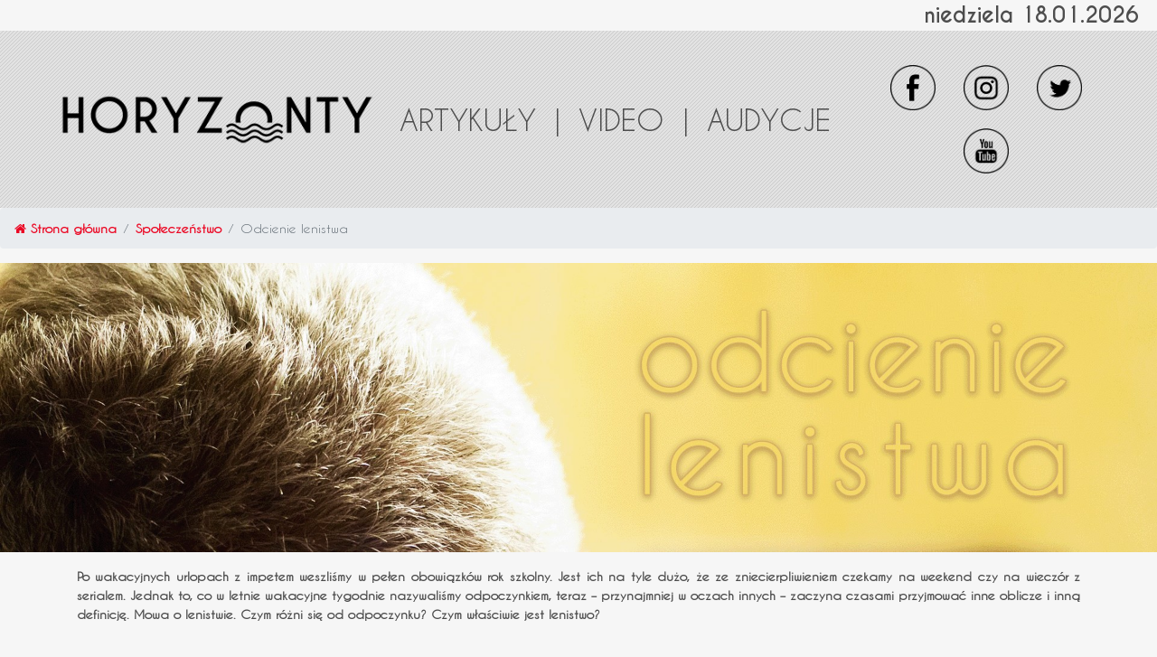

--- FILE ---
content_type: text/html; charset=utf-8
request_url: https://horyzonty.info/odcienie-lenistwa
body_size: 10661
content:
<!DOCTYPE html>
<html lang="pl-PL">
<head>
    <!-- Global site tag (gtag.js) - Google Analytics -->
    <script async src="https://www.googletagmanager.com/gtag/js?id=G-KKCJ9HWX41"></script>
    <script>
      window.dataLayer = window.dataLayer || [];
      function gtag(){dataLayer.push(arguments);}
      gtag('js', new Date());

      gtag('config', 'G-KKCJ9HWX41');
    </script>
    <!-- Facebook Pixel Code -->
    <script>
        !function(f,b,e,v,n,t,s)
        {if(f.fbq)return;n=f.fbq=function(){n.callMethod?
        n.callMethod.apply(n,arguments):n.queue.push(arguments)};
        if(!f._fbq)f._fbq=n;n.push=n;n.loaded=!0;n.version='2.0';
        n.queue=[];t=b.createElement(e);t.async=!0;
        t.src=v;s=b.getElementsByTagName(e)[0];
        s.parentNode.insertBefore(t,s)}(window,document,'script',
        'https://connect.facebook.net/en_US/fbevents.js');
         fbq('init', '4373103789407156'); 
        fbq('track', 'PageView');
    </script>
    <noscript>
         <img height="1" width="1" src="https://www.facebook.com/tr?id=4373103789407156&ev=PageView&noscript=1"/>
    </noscript>
    <!-- End Facebook Pixel Code -->   
    <meta http-equiv="Content-Type" content="text/html; charset=utf-8" />
    <meta http-equiv="Content-Language" content="pl" />
    <meta http-equiv="X-UA-Compatible" content="IE=edge" />
    <meta name="msapplication-config" content="none" />

    <meta name="viewport" content="width=device-width, initial-scale=1.0">
    
    <meta name="keywords" content="publicystyka, reportaż, relacje, psychologia, pedagogika, szkoła, rodzina, etyka, społeczeństwo, rozwój">
    <meta name="author" content="">


    <meta property="og:title" content="Odcienie lenistwa" />
    <meta property="og:type" content="article" />
    <meta property="og:image" content="/images/c_1920_480/fb8f238d-075a-ee11-bf95-42b5f61d2fa5" />
    <meta property="og:url" content="https://horyzonty.info/odcienie-lenistwa" />
    <meta property="og:description" content="Po wakacyjnych urlopach z impetem weszliśmy w pełen obowiązk&oacute;w rok szkolny. Jest ich na tyle dużo, że ze zniecierpliwieniem czekamy na weekend czy na wie" />

    
    <meta name="description" content="Po wakacyjnych urlopach z impetem weszliśmy w pełen obowiązk&oacute;w rok szkolny. Jest ich na tyle dużo, że ze zniecierpliwieniem czekamy na weekend czy na wie">
    <meta property="article:published_time" content="23.09.2023 13:50:00" />
            <meta property="article:tag" content="SPOŁECZEŃSTWO" />
        <meta property="article:tag" content="LENISTWO" />
        <meta property="article:tag" content="PSYCHOLOGIA" />


    <link rel="icon" href="/Content/website/images/wave.png">
    <link rel="apple-touch-icon" href="/Content/website/images/wave.png" />

    
    <link rel="canonical" href="https://horyzonty.info/odcienie-lenistwa" />


    <title>Odcienie lenistwa</title>

    <link href="/Content/bootstrap4/styles?v=-HWPXURv61flbfJa0EFfqLq-itsepDPfh5c64pwSjjA1" rel="stylesheet"/>

    <link href="/Content/fontawesome?v=bzxi8gWIfo0FulH2Wl0fREqezaswLj-FkTj3awdr2YE1" rel="stylesheet"/>

    <link href="/Content/website/subpageStyles?v=3av9zcK_bBFhVc2x5iascyjPsANgC9OzxKd7qOR-_Ns1" rel="stylesheet"/>

    
    <link href="/Content/gallery/styles?v=w25M24JZIujO6ndKk0XgRZf1g3T5m5kfEkE7SPPggzo1" rel="stylesheet"/>



    <script src="/bundles/jquery?v=FVs3ACwOLIVInrAl5sdzR2jrCDmVOWFbZMY6g6Q0ulE1"></script>

    <script src="/bundles/modernizr?v=wBEWDufH_8Md-Pbioxomt90vm6tJN2Pyy9u9zHtWsPo1"></script>

    <script src="/bundles/bootbox?v=zfqIJr-wsy9pdmoE-WmQjC38GFOGNGEUBGJ8cu5dznU1"></script>

    <script src="/bundles/tabular?v=1l70PEWAJxW5wsqtTHVEijWkMjvFPoE1dBwk_U2ueO81"></script>

    <script src="/bundles/cycle2?v=0VdoM0WpPNfoPom2ZeH8NuDAK4UQx9u-kpg12sqh1XY1"></script>

    <script src="/bundles/app?v=YN6QWXVHlXRuFdAOziBfxvH4UjLn-Al1OZ_m8_aCDFQ1"></script>

    



<script type="text/javascript">
    var ResJS = new ResJsManager().createResJS('{"ResourceManager":null,"Culture":null,"icon_comments":"Komentarze","icon_details":"Szczegóły","icon_exportSercanie":"Eksportuj artykuł do portalu scj.pl","icon_msWord":"Export do pliku programu MS Word","icon_pdf":"Generuj raport","icon_remove":"Usuń","image_crop":"Kadruj","image_cropSuccesfully":"Kadrowanie zostało wykonane","layout_black":"Czarny","layout_blue":"Niebieski","layout_boxed":"Układ pudełkowy","layout_fixed":"Układ stały","layout_green":"Zielony","layout_Light":"jasny","layout_options":"Opcje wyglądu","layout_purple":"Fioletowy","layout_red":"Czerwony","layout_yellow":"Żółty","loading":"Trwa wykonanie akcji","menuItem_messageSelectParentMenuItem":"Aby wykonać akcję należy zaznaczyć element menu","notification_error":"Wystąpił błąd podczas wykonywania akcji","notification_success":"Akcja wykonana pomyślnie","pages_emptyAuthor":"-- brak --"}');
    ResJS.append('{"ResourceManager":null,"Culture":null,"click_here":"Kliknij tutaj","commentBody_empty":"Treść komentarza nie może być pusta.","commentNick_empty":"Nick użytkownika nie może być pusty.","dataTable_info":"Pozycje od _START_ do _END_ z _TOTAL_ łącznie","dataTable_infoEmpty":"Pozycji 0 z 0 dostępnych","dataTable_infoFiltered":"(filtrowanie spośród _MAX_ dostępnych pozycji)","dataTable_infoPostFix":"","dataTable_lengthMenu":"Pokaż _MENU_ pozycji","dataTable_processing":"Proszę czekać...","dataTable_search":"Szukaj","dataTable_url":"","dataTable_zeroRecords":"Nie znaleziono żadnych pasujących indeksów","dialog_alertLabel":"OK","dialog_alertTitle":"Informacja","dialog_alertTitleWarning":"Ostrzeżenie","dialog_confirmConfirm":"OK","dialog_confirmQuestion":"Czy na pewno dokonać tej akcji?","dialog_confirmTitle":"Potwierdzenie","dialog_conrifmCancel":"Anuluj","errorInvalidDate":"Pola Data od i Data do są wymagane","errorInvalidDateRange":"Data rozpoczęcia nie może być puźniejsza niż data zakończenia.","gallery_download":"Pobierz","gallery_facebook":"Udostępnij na Facebooku","gallery_pinterest":"Udostępnij na Pintereście","gallery_twitter":"Udostępnij na Twitterze","icon_ban":"Zablokuj","icon_changePassword":"Zmień hasło","icon_copy_to_clipboartd":"Skopiuj adres RSS do schowka","icon_edit":"Edytuj","icon_invitation":"Wyślij zaproszenie","icon_unban":"Odblokuj","pafination_previous":"Poprzednia","pagination_first":"Pierwsza","pagination_last":"Ostatnia","pagination_next":"Następna","text_no":"Nie","text_select":"Wybierz","text_yes":"Tak"}');
</script>


</head>
<body>
    <div id="fb-root"></div>
    <script>
        (function (d, s, id) {
            var js, fjs = d.getElementsByTagName(s)[0];
            if (d.getElementById(id)) return;
            js = d.createElement(s); js.id = id;
            js.src = "https://connect.facebook.net/pl_PL/sdk.js#xfbml=1&version=v3.0";
            fjs.parentNode.insertBefore(js, fjs);
        }(document, 'script', 'facebook-jssdk'));
    </script>
    


<div class="home-top">
     <div class="top-advertisement">
            
     </div>
    <div class="home-top--date-section w-100 d-flex justify-content-end">
        <div class="home-top--date-section_content"></div>
    </div>

<div class="home-top--menu">
    <div class="home-top-menu--pattern pattern opacity-1"></div>
    <nav class="navbar navbar-expand-lg navbar-light">
        <a class="navbar-brand" href="/">
            <img src="/Content/website/images/horyzonty-logo.png" class="img-responsive menu-top--logo img-fluid" alt="logo" loading="lazy">
        </a>
        <button class="navbar-toggler" type="button" data-toggle="collapse" data-target="#navbarSupportedContent" aria-controls="navbarSupportedContent" aria-expanded="false" aria-label="Toggle navigation">
            <span class="navbar-toggler-icon"></span>
        </button>

        <div class="collapse navbar-collapse justify-content-center" id="navbarSupportedContent">
            <div class="row">
                <div class="col align-self-center">
                    <ul class="navbar-nav mr-auto">
                            <li class="nav-item active">
                                <a class="nav-link--level1 text-nowrap" href="http://horyzonty.info/kategorie/wszystkie/audycje-i-artykuly-wszystkie">Artykuły <span class="d-none d-lg-inline nav-link--level1_divider">| </span></a>
                            </li>
                            <li class="nav-item active">
                                <a class="nav-link--level1 text-nowrap" href="/kategorie/wideoteka">Video <span class="d-none d-lg-inline nav-link--level1_divider">| </span></a>
                            </li>
                            <li class="nav-item active">
                                <a class="nav-link--level1 text-nowrap" href="/kategorie/audioteka">Audycje <span class="d-none d-lg-inline nav-link--level1_divider"></span></a>
                            </li>
                    </ul>
                </div>
                <div class="col">
                    <div class="top-social-media-icons">

<a href="https://www.facebook.com/horyzonty.info" target="_blank" class="menu-top--social-icon_anchor">
    <img class="menu-top--social-icon" src="/Content/website/images/icons/socialMedia/Facebook@High.png" />
</a>
<a href="https://www.instagram.com/horyzonty.info" target="_blank" class="menu-top--social-icon_anchor">
    <img class="menu-top--social-icon" src="/Content/website/images/icons/socialMedia/Instagram@High.png" />
</a>
<a href="https://twitter.com/horyzonty_info" target="_blank" class="menu-top--social-icon_anchor">
    <img class="menu-top--social-icon" src="/Content/website/images/icons/socialMedia/Twitter@High.png" />
</a>
<a href="https://www.youtube.com/channel/UCwzJ7__0CFN-aK9x0ya63Yw" target="_blank" class="menu-top--social-icon_anchor">
    <img class="menu-top--social-icon" src="/Content/website/images/icons/socialMedia/Youtube@High.png" />
</a>

                    </div>
                </div>
            </div>
        </div>
    </nav>
</div>


    <div class="home--space-before-social"></div>

</div>


        <nav aria-label="breadcrumb">
            
    <ol class="breadcrumb">
        <li class="breadcrumb-item"><a href="/" class="customBreadcrumbLink"><i class="fa fa-home"></i> Strona gł&#243;wna</a></li>
            <li class="breadcrumb-item"><a href="/kategorie/spoleczenstwo" class="customBreadcrumbLink"> Społeczeństwo</a></li>
        <li class="breadcrumb-item active" aria-current="page">Odcienie lenistwa</li>
    </ol>

        </nav>

        





<div id="default-page">

        <div class="main-image-container">
            <img class="img-fluid" src="/images/c_1920_480/fb8f238d-075a-ee11-bf95-42b5f61d2fa5" alt="Odcienie lenistwa" />
        </div>
    <div class="article-description ck-img-wrapper">
        <div class="container">
            <div class="row">
                <div class="col">
                    <p><p style="text-align:justify"><strong>Po wakacyjnych urlopach z impetem weszliśmy w pełen obowiązk&oacute;w rok szkolny. Jest ich na tyle dużo, że ze zniecierpliwieniem czekamy na weekend czy na wiecz&oacute;r z serialem. Jednak to, co w letnie wakacyjne tygodnie nazywaliśmy odpoczynkiem, teraz &ndash; przynajmniej w oczach innych &ndash; zaczyna czasami przyjmować inne oblicze i inną definicję. Mowa o lenistwie. Czym r&oacute;żni się od odpoczynku? Czym właściwie jest lenistwo?</strong></p>
</p>
                </div>
            </div>
        </div>
    </div>
    <article>
        <div class="container" itemscope itemtype="http://schema.org/Article">
            <div class="row">
                <div class="col">
                    <div class="article-info--container">
                        <div class="article-info">
                                <img src="/Image/GetAvatar?authorId=2" class="rounded-circle article-author--img" alt="Avatar" />
                                <div itemprop="author" class="article-author--name"><a class="article-author" href="/autor/anna--">Anna  </a></div>
                            <div class="article-date">23 września 2023</div>
                        </div>
                    </div>
                    <h1 class="article-title" itemprop="headline">Odcienie lenistwa</h1>
                    <div class="article-body ck-img-wrapper" itemprop="articleBody"><p style="text-align:justify">Po wakacyjnych urlopach z impetem weszliśmy w pełen obowiązk&oacute;w rok szkolny. Jest ich na tyle dużo, że ze zniecierpliwieniem czekamy na weekend czy na wiecz&oacute;r z serialem. Jednak to, co w letnie wakacyjne tygodnie nazywaliśmy odpoczynkiem, teraz &ndash; przynajmniej w oczach innych &ndash; zaczyna czasami przyjmować inne oblicze i inną definicję. Mowa o lenistwie. Czym r&oacute;żni się od odpoczynku? Czym właściwie jest lenistwo?</p>

<p style="text-align:justify">Nie ma psychologicznej definicji tej postawy. Lenistwo jest terminem og&oacute;lnym, kt&oacute;re obejmuje kilka r&oacute;żnych zachowań będących jego przejawami. Ale og&oacute;lnie określa się daną osobę jako leniwą, jeśli jest ona w stanie wykonać jakąś czynność, kt&oacute;rą powinna wykonać, ale nie ma ochoty tego robić ze względu na związany z tym wysiłek.&nbsp;Robi więc coś pobieżnie, angażuje się w coś innego, mniej uciążliwego, albo pozostaje bezczynna. Motywacja&nbsp;takiej osoby do oszczędzania wysiłku przewyższa motywację do zrobienia właściwej lub oczekiwanej rzeczy. Lenistwo definiujemy więc jako negację pracowitości, jako bierność, nieaktywność. Istotne jest tu dopowiedzenie, że jest to stan ducha powodujący przedłużenie czasu&nbsp;wypoczynku&nbsp;pasywnego&nbsp;ponad uznane w danej chwili i dziedzinie&nbsp;normy. Tutaj kryją się subtelności mające wpływ na nazewnictwo. Odrobinę lenistwa, inaczej zdrowe lenistwo, możemy śmiało nazwać odpoczynkiem. Dopiero jego nadmiar przekształca się w prawdziwe lenistwo &ndash; to destrukcyjne.</p>

<p style="text-align:justify">Są r&oacute;żne terminy, kt&oacute;re kojarzą się lenistwem. Każdy ma jednak nieco inny odcień. Najczęściej utożsamiamy je z prokrastynacją, czyli odwlekaniem wykonania jakiejś czynności. Nie są to jednak pojęcia tożsame, gdyż prokrastynacja to dobrowolne op&oacute;źnianie zamierzonego działania &ndash; ważne jest, że dana osoba ma zamiar coś zrobić i jedynie z tym zwleka lub to odkłada. Natomiast o lenistwie powiemy, kiedy osoba nigdy nie chciała lub nie miała zamiaru czegoś zrobić. Lenistwo jest więc wtedy, kiedy&nbsp;danej osobie po prostu &bdquo;nie chce się pracować&rdquo;, prokrastynacja &ndash; kiedy &bdquo;zrobi to, ale za chwilę&rdquo;.</p>

<p style="text-align:justify">Inne terminy, kt&oacute;re obok lenistwa się pojawiają, czasami zamiennie, to indolencja, gnuśność, ospałość. Każdy ma nieco inny odcień. Ospałość jest wtedy, kiedy ktoś coś robi, ale powoli i bez efekt&oacute;w, nie ma energii, jest ociężały i apatyczny. W gnuśności dana osoba &bdquo;obawia się&rdquo; trudu. Indolencja także jest pewnego rodzaju biernością, ale wynikającą z niezaradności, z nieumiejętności radzenia sobie z zadaniami do wykonania.</p>

<p style="text-align:justify">Z lenistwem wiąże się mniejsza sumienność, brak samodyscypliny, motywacji, trudności w skupieniu i organizacji. Lenistwo wiąże się też z ucieczką przed wysiłkiem i związanymi z tym nieprzyjemnymi uczuciami lub z obawą przed porażką albo z niechęcią na czekanie na zbyt odroczoną nagrodę w postaci efekt&oacute;w swoich działań. Choć są to zjawiska towarzyszące lenistwu, to jednak nie tożsame z nim.</p>

<p style="text-align:justify">Lenistwo może być też kr&oacute;tkotrwałe lub&hellip; chroniczne. To niekorzystne zachowanie może, jak każde inne zachowanie, stać się nawykiem.&nbsp;&bdquo;Nawyki powstają w wyniku konsekwentnego powtarzania czynności, kt&oacute;re dają natychmiastową przyjemność&rdquo;. W przypadku lenistwa postawa unikania &ndash; jako reakcja na nieprzyjemne, trudne, wymagające zadania &ndash; będzie dostarczała człowiekowi uczucia ulgi, odbieranej właśnie jako przyjemność.&nbsp;Oczywiście czasami, a nawet bardzo często, lenistwo jest tylko objawem jakiegoś poważniejszego problemu, np. wyczerpania, wypalenia zawodowego czy depresji. W takich sytuacjach nie możemy go oceniać negatywnie.</p>

<p style="text-align:justify">Wiele jest odcieni lenistwa i rzeczywiście nietrudno pomylić je ze stanami, kt&oacute;re łatwiej możemy usprawiedliwić i ładniej nazwać. Ważne jednak, by się sobie przyglądać, obserwować, diagnozować, a potem odpowiedzieć na pytanie, czy leniwa (być może) wersja nas samych nam odpowiada.</p>
</div>
                    <div class="article-galleries">
                    </div>

                </div>
            </div>
            <div class="row">
                <div class="col-xs-12">
                    <div class="pswp" tabindex="-1" role="dialog" aria-hidden="true">
                        <div class="pswp__bg"></div>
                        <div class="pswp__scroll-wrap">
                            <div class="pswp__container">
                                <div class="pswp__item"></div>
                                <div class="pswp__item"></div>
                                <div class="pswp__item"></div>
                            </div>
                            <div class="pswp__ui pswp__ui--hidden">
                                <div class="pswp__top-bar">
                                    <div class="pswp__counter"></div>
                                    <button class="pswp__button pswp__button--close" title="Zamknij (Esc)"></button>
                                    <button class="pswp__button pswp__button--share" title="Udostępnij"></button>
                                    <button class="pswp__button pswp__button--fs" title="Duży ekran"></button>
                                    <button class="pswp__button pswp__button--zoom" title="Lupa"></button>
                                    <div class="pswp__preloader">
                                        <div class="pswp__preloader__icn">
                                            <div class="pswp__preloader__cut">
                                                <div class="pswp__preloader__donut"></div>
                                            </div>
                                        </div>
                                    </div>
                                </div>
                                <div class="pswp__share-modal pswp__share-modal--hidden pswp__single-tap">
                                    <div class="pswp__share-tooltip"></div>
                                </div>
                                <button class="pswp__button pswp__button--arrow--left" title="Poprzedni"></button>
                                <button class="pswp__button pswp__button--arrow--right" title="Następny"></button>
                                <div class="pswp__caption">
                                    <div class="pswp__caption__center"></div>
                                </div>
                            </div>
                        </div>
                    </div>
                </div>
            </div>
            <div class="row">
                <div class="col text-right">
                    <div class="fb-like" data-href="http://horyzonty.info/odcienie-lenistwa" data-layout="button_count" data-action="like" data-size="small" data-show-faces="false" data-share="false" itemprop="discussionUrl"></div>
                    <br />
                    <div class="fb-share-button" data-href="http://horyzonty.info/odcienie-lenistwa" data-layout="button_count"></div>
                </div>
            </div>
            <div class="row">
                <div class="col">
                    <div class="article--additional-content"></div>
                </div>
            </div>

        </div>
    </article>


    <div class="container">
        <div class="row justify-content-md-center">
            <div class="col">
                <div class="section-header-box">
                    <div class="header">
                        <h3>Pozostaw odpowiedź</h3>
                    </div>
                    <div class="fb-comments" data-href="http://horyzonty.info/odcienie-lenistwa" data-numposts="5"></div>
                </div>
            </div>
        </div>

            <div id="conected-articles">
                <div class="section-header-box">
                    <div class="header">
                        <h3>Powiązane artykuły</h3>
                    </div>
                </div>
                <div class="row">
<div class="col-md-4 col-sm-6 col-xs-12 article-tile">
    <a href="/nic-dwa-razy-sie-nie-zdarza---" rel="dofollow"><img class="img-fluid article-tile--image" src="/images/c_600_300/e6aa55b7-2b4f-ee11-bf95-42b5f61d2fa5" alt="Nic dwa razy się&#160;nie zdarza..." /></a>
    <a class="article-tile--title" href="/nic-dwa-razy-sie-nie-zdarza---" rel="dofollow">Nic dwa razy się&#160;nie zdarza...</a>    
    <div class="text-right article-tile--date">9 września 2023</div>
</div>
<div class="col-md-4 col-sm-6 col-xs-12 article-tile">
    <a href="/choroba-parkinsona---czesc-2" rel="dofollow"><img class="img-fluid article-tile--image" src="/images/c_600_300/9d05deda-e2a7-ed11-aca2-b499babb5fa0" alt="Choroba Parkinsona – część 2" /></a>
    <a class="article-tile--title" href="/choroba-parkinsona---czesc-2" rel="dofollow">Choroba Parkinsona – część 2</a>    
    <div class="text-right article-tile--date">8 lutego 2023</div>
</div>
<div class="col-md-4 col-sm-6 col-xs-12 article-tile">
    <a href="/cyniczne-zycie" rel="dofollow"><img class="img-fluid article-tile--image" src="/images/c_600_300/3b1513ba-8383-ed11-aca2-b499babb5fa0" alt="Cyniczne życie" /></a>
    <a class="article-tile--title" href="/cyniczne-zycie" rel="dofollow">Cyniczne życie</a>    
    <div class="text-right article-tile--date">24 grudnia 2022</div>
</div>
<div class="col-md-4 col-sm-6 col-xs-12 article-tile">
    <a href="/bariery-w-komunikacji" rel="dofollow"><img class="img-fluid article-tile--image" src="/images/c_600_300/047322f5-7409-ec11-ac99-b499babb5f9a" alt="Bariery w komunikacji" /></a>
    <a class="article-tile--title" href="/bariery-w-komunikacji" rel="dofollow">Bariery w komunikacji</a>    
    <div class="text-right article-tile--date">30 sierpnia 2021</div>
</div>
<div class="col-md-4 col-sm-6 col-xs-12 article-tile">
    <a href="/co-dawac-" rel="dofollow"><img class="img-fluid article-tile--image" src="/images/c_600_300/a8950be3-c900-ec11-ac99-b499babb5f9a" alt="Co dawać?" /></a>
    <a class="article-tile--title" href="/co-dawac-" rel="dofollow">Co dawać?</a>    
    <div class="text-right article-tile--date">19 sierpnia 2021</div>
</div>
<div class="col-md-4 col-sm-6 col-xs-12 article-tile">
    <a href="/wszystko-mija---" rel="dofollow"><img class="img-fluid article-tile--image" src="/images/c_600_300/c2361cea-0800-ec11-ac99-b499babb5f9a" alt="Wszystko mija..." /></a>
    <a class="article-tile--title" href="/wszystko-mija---" rel="dofollow">Wszystko mija...</a>    
    <div class="text-right article-tile--date">18 sierpnia 2021</div>
</div>
                </div>
            </div>
    </div>







        

<div class="home-bottom">
    

    <div class="move-banner">
        <h2 class="main-title"></h2>
        <div class="banner-wrapper">
            <ul class="banner-scroller">
            </ul>
        </div>
    </div>


    <footer>
        <div class="row d-flex justify-content-between footer-top-row">
            <div class="col footer-left">
                

<div class="footer-menu">
    <img src="/Content/website/images/horyzonty-logo-white.png" class="img-fluid footer-menu--logo"/>
    <ul class="footer-menu-items">
            <li class="footer-menu-item">
                <a href="/polityka-prywatnosci" target="_self" rel="" class="footer-menu-item--anchor">Poltyka prywatności (RODO)</a>
            </li>
            <li class="footer-menu-item">
                <a href="/o-projekcie" target="_self" rel="" class="footer-menu-item--anchor">O projekcie</a>
            </li>
            <li class="footer-menu-item">
                <a href="/kontakt" target="_self" rel="" class="footer-menu-item--anchor">Kontakt</a>
            </li>
            <li class="footer-menu-item">
                <a href="/redakcja" target="_self" rel="" class="footer-menu-item--anchor">Redakcja</a>
            </li>
    </ul>
</div>

            </div>
            <div class="col footer-right">
                

<div class="social-media-icons">
    <a href="https://www.facebook.com/horyzonty.info" class="social-media-icon--anchor">
        <i class="fa fa-facebook-f"></i>
    </a>
    <a href="https://www.instagram.com/horyzonty.info" class="social-media-icon--anchor">
        <i class="fa fa-instagram"></i>
    </a>
    <a href="https://twitter.com/horyzonty_info" class="social-media-icon--anchor">
        <i class="fa fa-twitter"></i>
    </a>
    <a href="https://www.youtube.com/channel/UCwzJ7__0CFN-aK9x0ya63Yw" class="social-media-icon--anchor">
        <i class="fa fa-youtube"></i>
    </a>
</div>

                <div class="newsletter">
            <h4>Zamów newsletter</h4>
<form action="/FrontAction/OrderNewsletter" method="post"><input name="__RequestVerificationToken" type="hidden" value="SLMAbS2t7zWTgVy-Qe1UXvg1q0e1lgb5SV9K1eXOHKa7xHvOH-VNXk52ydhWiVLqNdGHs8sDxAoz_waD5bEbFYLmCNPlG5iLwhtNGCwuwac1" /><input class="newsletter-form--textbox" id="email" name="email" placeholder="adres e-mail" type="text" value="" />                <button type="submit" class="newsletter-form--btn">Zamów!</button>
</form></div>

            </div>
        </div>

        <div class="copyright">
            <p class="copyright-text">Copyright &copy; Realizacja Profeto-IT Wszelkie prawa zastrzeżone</p>
            <img class="copyright-logo" src="/Content/website/images/profeto-logo.jpg" alt="logo-dol" />
        </div>

    </footer>
</div>


        

<div class="financing-info--wrapper text-center p-4">
    <img src="/Content/website/images/ministerstwo_sprawiedliwosci.jpg" class="financing-info--logo img-fluid" />
</div>


        <script src="/bundles/bootstrap4?v=PSIuXH8HycUuYWjp71cgg_IxrtJ0Naeh9sWBkrT0iG41"></script>

        <script src="/bundles/website?v=NUmMPnlZk_8AwXglLkNXLM7iQVMWPseBQTr-Qw_oIaw1"></script>

        
    <script src="/bundles/gallery?v=LLqEOyd6vCxwgtUIZ1bxiIS8qfZ6_FGUybkD2_K0wGo1"></script>



    <script type="text/javascript">
        $(document).ready(function () {

            //init movie if exists
            var $movieVideoWrapper = $('#movie-video-wrapper');
            var $movieVideoControllerBox = $('#movie-video-controller-box');
            var $mobileDetector = $('#mobile-detector');
            var $movieVideoPlayer = $('#movie-video-player');

            if ($movieVideoPlayer.length) {
                $movieVideoPlayer.tubular({
                    videoId: $movieVideoPlayer.attr('data-YTmovieId'),
                    mute: false
                });
            }

            //init gallery
            initPhotoSwipeFromDOM('.gallery-row');
        });
    </script>


        <script>
            $(document).ready(function () {
                let topDate = $('.home-top--date-section_content');

                var mainLayout = new MainLayout({
                    topDateContainer: topDate
                });
            })
        </script>


        
</body>
</html>


--- FILE ---
content_type: text/css; charset=utf-8
request_url: https://horyzonty.info/Content/website/subpageStyles?v=3av9zcK_bBFhVc2x5iascyjPsANgC9OzxKd7qOR-_Ns1
body_size: 3308
content:
@font-face{font-family:'fontRegular';src:url('/Content/website/fonts/caviar-dreams/CaviarDreams.eot?');src:url('/Content/website/fonts/caviar-dreams/CaviarDreams.eot?#iefix') format('embedded-opentype'),url('/Content/website/fonts/caviar-dreams/CaviarDreams.svg#CaviarDreams') format('svg'),url('/Content/website/fonts/caviar-dreams/CaviarDreams.ttf') format('truetype'),url('/Content/website/fonts/caviar-dreams/CaviarDreams.woff') format('woff'),url('/Content/website/fonts/caviar-dreams/CaviarDreams.woff2') format('woff2');font-weight:normal;font-style:normal}@font-face{font-family:'fontBold';src:url('/Content/website/fonts/caviar-dreams/Caviar Dreams Bold.eot?');src:url('/Content/website/fonts/caviar-dreams/Caviar Dreams Bold.eot?#iefix') format('embedded-opentype'),url('/Content/website/fonts/caviar-dreams/CaviarDreams-Bold.svg#CaviarDreams') format('svg'),url('/Content/website/fonts/caviar-dreams/CaviarDreams-Bold.ttf') format('truetype'),url('/Content/website/fonts/caviar-dreams/CaviarDreams-Bold.woff') format('woff'),url('/Content/website/fonts/caviar-dreams/Caviar Dreams Bold.woff2') format('woff2');font-weight:normal;font-style:normal}@font-face{font-family:'footerFont';src:url('/Content/website/fonts/helvetica-neue/HelveticaNeueLTCom-Lt.eot?');src:url('/Content/website/fonts/helvetica-neue/HelveticaNeueLTCom-Lt.eot?#iefix') format('embedded-opentype'),url('/Content/website/fonts/helvetica-neue/HelveticaNeueLTCom-Lt.svg#HelveticaNeueLTCom-Lt') format('svg'),url('/Content/website/fonts/helvetica-neue/HelveticaNeueLTCom-Lt.ttf') format('truetype'),url('/Content/website/fonts/helvetica-neue/HelveticaNeueLTCom-Lt.woff') format('woff');font-weight:normal;font-style:normal}@font-face{font-family:'Exo2-MediumCondensed';src:url('Content/Website/exo2/Exo2-MediumCondensed.otf') format('opentype')}body{color:#4d4d4d;background-color:#f6f6f6;font-family:fontRegular;font-size:14px;max-width:1920px;margin:0 auto}a{text-decoration:none;cursor:pointer}a:hover{text-decoration:none}.pattern{background:url([data-uri]) repeat;position:absolute;width:100%;height:100%;top:0;left:0;opacity:.3}.main-title{text-align:center;font-family:'fontBold';text-transform:uppercase;margin-top:25px;margin-bottom:25px}.website-pagination li{border:1px solid #eb0824;width:2em;text-align:center;font-family:'fontBold';margin:5px}.website-pagination li.active{background-color:#eb0824;color:#f6f6f6;cursor:auto}.website-pagination li.active:hover{background-color:#eb0824}.website-pagination li:hover{background-color:#e2e2e2}.website-pagination li a{color:#4d4d4d}.top-advertisement{max-width:1920px;text-align:center;margin-left:auto;margin-right:auto}.top-advertisement .banner{min-width:100%;text-align:center}.top-advertisement .banner img{margin-top:0;min-width:100%;max-width:100%;max-height:145px}.home-top--date-section_content{font-family:fontBold;font-size:23px;margin-right:20px}.home-top--menu{position:relative;font-family:fontRegular;font-size:33px;background-color:#e2e2e2;color:#4d4d4d;padding:20px 50px}@media(max-width:576px){.home-top--menu #navbarSupportedContent{font-size:x-large;margin-top:20px;margin-bottom:20px}}.home-top--menu .home-top-menu--pattern{opacity:.1}.home-top--menu .menu-top--logo{height:auto}.home-top--menu .navbar .nav-item{cursor:pointer;display:block;padding:0 10px}.home-top--menu .navbar .nav-item .nav-link--level1{color:#4d4d4d;text-transform:uppercase;text-decoration:none}.home-top--menu .navbar .nav-item .nav-link--level1:hover{text-shadow:2px 2px 2px #969696}.home-top--menu .navbar .nav-item .nav-link--level1 .nav-link--level1_divider{margin-left:10px}.home-top--menu .top-social-media-icons{text-align:center}.home-top--menu .top-social-media-icons .menu-top--social-icon_anchor .menu-top--social-icon{max-width:50px;margin:10px}.home-top--menu .top-social-media-icons .menu-top--social-icon_anchor .menu-top--social-icon:hover{-webkit-filter:drop-shadow(2px 2px 2px #222);filter:drop-shadow(2px 2px 2px #222)}.simply-scroll-container{position:relative}.simply-scroll-clip{position:relative;overflow:hidden}.simply-scroll-list{overflow:hidden;margin:0;padding:0;list-style:none}.simply-scroll-list li{padding:0;margin:0;list-style:none}.simply-scroll-list li img{border:none;display:block}.simply-scroll{width:100%;margin-bottom:1em}.simply-scroll .simply-scroll-clip{width:100%}.simply-scroll .simply-scroll-list li{float:left;width:240px}.simply-scroll .simply-scroll-list li img{max-width:240px;max-height:240px;padding:0 10px}.newsletter{color:#b5b5b5;padding-top:15px}.newsletter .newsletter-form--textbox{background-color:#212121;border:1px solid #b5b5b5;padding:10px;min-width:230px;color:#fff}.newsletter .newsletter-form--btn{background-color:red;border:none;padding:10px 15px;color:#fff}.newsletter .newsletter-form--btn:hover{transition:.2s ease-in-out;opacity:.6}footer{font-family:footerFont}footer .footer-top-row{background-color:#212121;padding:40px;margin-left:0;margin-right:0}footer .footer-top-row .footer-menu{color:#525252}footer .footer-top-row .footer-menu .footer-menu--logo{max-width:200px}footer .footer-top-row .footer-menu .footer-menu-items{list-style:none;padding:0;margin-top:20px}footer .footer-top-row .footer-menu .footer-menu-items a{color:#525252}footer .footer-top-row .footer-menu .footer-menu-items a:hover{color:#fff}footer .footer-top-row .footer-right .social-media-icons{font-size:x-large}footer .footer-top-row .footer-right .social-media-icons .social-media-icon--anchor{color:#fff;padding:10px}footer .footer-top-row .footer-right .social-media-icons .social-media-icon--anchor:hover{opacity:.6}footer .copyright{display:flex;justify-content:space-between;padding:10px}footer .copyright .copyright-text{align-self:center;margin-bottom:0}footer .copyright .copyright-logo{height:30px}.financing-info--wrapper{background-color:#fff}.breadcrumb .customBreadcrumbLink{color:#eb0824;font-weight:bold}.fb-share-button{width:130px;height:28px;text-align:center}.section-title{font-family:'fontBold'}.article-tile:hover{opacity:.7}.article-tile .article-tile--title{font-family:fontBold;color:#4d4d4d;font-size:large}.article-tile .article-tile--title:hover{text-decoration:underline}.article-tile .article-tile--date{font-size:small}#default-page article{padding:42px 0}#default-page article .article-description{padding:20px 0;background-color:#eee}#default-page article .article-info--container{padding:20px;float:left}@media(max-width:768px){#default-page article .article-info--container{float:none}}#default-page article .article-info--container .article-info{text-align:center;color:#1e90ff}#default-page article .article-info--container .article-info .article-author--img{width:72px}#default-page article .article-info--container .article-info .article-author--name{text-transform:uppercase}#default-page article .article-info--container .article-info .article-date{font-size:12px;font-weight:bold;text-transform:uppercase}#default-page article .article-title{font-family:'fontBold'}#default-page article .article-body{padding:10px 0;text-align:justify;font-size:16px}#default-page article .article-galleries .article-gallery-title{padding-top:20px;font-family:fontBold}#default-page article .article-galleries .gallery-row{margin:0}#default-page article .article-galleries .col-wrapper{padding:5px}#default-page article .article-galleries .photo-container{width:100%;display:block;height:200px;position:relative;overflow:hidden}#default-page article .article-galleries .photo-container img{width:100%;display:none}#default-page article .article-galleries .photo-container .miniature-bg{width:100%;height:200px;background-size:cover;background-position-y:top;background-position-x:center}#default-page .audio-content{text-align:center}#default-page .audio-content .audio-content--title{font-weight:bold}#default-page .section-header-box{margin:36px 0}#default-page .section-header-box .header{background:url([data-uri]) repeat}#default-page .section-header-box .header h3{background-color:#fff;display:inline-block;padding-right:20px;margin:0;line-height:inherit}#default-page #movie-video-container{position:relative}#default-page #movie-video-container #movie-video-container-bg{position:absolute;height:100%;width:100%;top:0;left:0;z-index:1000;background:url([data-uri]) repeat}@media(max-width:767px){#default-page #movie-video-container #movie-video-container-bg{display:none}}#default-page #movie-video-container .youtube-play-btn{display:block;top:0;bottom:0;margin:auto;position:absolute;left:0;right:0;z-index:1000;color:#eb0824;width:50px;height:50px;font-size:xx-large;cursor:pointer}#default-page #movie-video-container .youtube-play-btn .youtube-play-btn--icon{font-size:1em;padding-left:14px}#default-page #movie-video-container .tubular-btn-sm{position:absolute;padding:5px;cursor:pointer}#default-page #movie-video-container .tubular-btn-sm:hover{color:#eb0824}#default-page #movie-video-container .tubular-btn-sm.tubular-tile-up{left:0}#default-page #movie-video-container .tubular-btn-sm.tubular-tile-down{right:0}#default-page #connected-video-box{position:relative;z-index:1500;overflow:hidden}#default-page #connected-video-box #connected-video-box-wrapper{left:0;position:relative;transition:left ease-out .5s}#default-page #connected-video-box #connected-video-box-wrapper .connected-video{display:block;float:left;margin:0 0;padding:10px;background-color:rgba(0,0,0,.7)}#default-page .tubular-btn-sm{position:absolute;padding:5px;cursor:pointer}#default-page .tubular-btn-sm:hover{color:#eb0824}#default-page .tubular-btn-sm.tubular-tile-up{left:0}#default-page .tubular-btn-sm.tubular-tile-down{right:0}#default-page #movie-video-controller-box{margin:0 auto;width:240px;padding:5px;background-color:#000;text-align:center;-webkit-border-bottom-right-radius:20px;-webkit-border-bottom-left-radius:20px;-moz-border-radius-bottomright:20px;-moz-border-radius-bottomleft:20px;border-bottom-right-radius:20px;border-bottom-left-radius:20px}#default-page #movie-video-controller-box #progressBarVideo{display:block;width:230px;height:6px;background-color:#252525;cursor:pointer}#default-page #movie-video-controller-box #progressBarVideo div{width:0;height:6px;background-color:red;cursor:pointer}#default-page #movie-video-controller-box .tubular-btn{cursor:pointer;display:inline-block;text-align:center;background-color:#000;color:#fff;padding:10px;transition:ease-out .5s}#default-page #movie-video-controller-box .tubular-btn:hover{color:#eb0824}#category-page .category-links{margin-bottom:5px}#category-page .category-links a{background-color:#e2e2e2;color:#4d4d4d;padding:3px 5px;display:inline-block;margin-top:3px}#category-page .category-links a.active{background-color:#eb0824;color:#f6f6f6}#category-page .category-links select{border-radius:0;background-color:#252525;color:#fff}#category-page .category-links select:focus{border-color:#bcbcbc;box-shadow:none}#all-galeries-page .gallery-tiles .gallery-tile:hover{opacity:.7}#all-galeries-page .gallery-tiles .gallery-tile .gallery-tile--image{width:100%;height:240px}#all-galeries-page .gallery-tiles .gallery-tile .gallery-tile--title{font-family:fontBold;color:#4d4d4d;font-size:large}#all-galeries-page .gallery-tiles .gallery-tile .gallery-tile--title:hover{text-decoration:underline}#gallery-page .photo-container{width:100%;display:block;height:200px;position:relative;overflow:hidden}#gallery-page .photo-container img{width:100%;display:none}#gallery-page .photo-container .miniature-bg{width:100%;height:200px;background-size:cover;background-position-y:top;background-position-x:center}

--- FILE ---
content_type: text/javascript; charset=utf-8
request_url: https://horyzonty.info/bundles/tabular?v=1l70PEWAJxW5wsqtTHVEijWkMjvFPoE1dBwk_U2ueO81
body_size: 1741
content:
(function(n,t){function f(n,t){var i=n*t.width()/100;t.find("div").animate({width:i})}var u={ratio:n(t).width()/n(t).height(),videoId:"ZCAnLxRvNNc",mute:!0,repeat:!0,width:n(t).width(),wrapperZIndex:99,playButtonClass:"tubular-play",pauseButtonClass:"tubular-pause",muteButtonClass:"tubular-mute",volumeUpClass:"tubular-volume-up",volumeDownClass:"tubular-volume-down",increaseVolumeBy:10,start:0},e=function(i,r){var r=n.extend({},u,r),l=n(i),o=0,h=200,s=n("#connected-video-box-wrapper"),b=n("#movie-video-player"),a=n("#progressBarVideo"),p=0,c,w,e,v,y;l.html('<div id="tubular-container" style="overflow: hidden; position: relative; z-index: 1; max-width:1920px; height: 100%; width: 100%"><div id="tubular-player" style="position: absolute; max-width:1920px"><\/div><\/div>');l.height(Math.ceil(r.width/r.ratio));c=s.find(".connected-video");s.find(".connected-video img").width(Math.ceil(r.width/5));s.width(c.length*(c.width()+20));s.height(c.height()+20);h=c.width();w=setInterval(function(){YT.loaded&&t.onYouTubeIframeAPIReady()},2e3);t.onYouTubeIframeAPIReady=function(){e=new YT.Player("tubular-player",{width:r.width,height:Math.ceil(r.width/r.ratio),videoId:r.videoId,playerVars:{controls:0,showinfo:0,wmode:"transparent",rel:0,modestbranding:1},events:{onReady:onPlayerReady,onStateChange:onPlayerStateChange}});clearInterval(w)};a.click(function(t){var i=p*(t.pageX-this.offsetLeft)/n(this).width();e.seekTo(i);e.playVideo();!v||clearTimeout(v)});t.onPlayerReady=function(){y();r.mute&&e.mute();e.seekTo(0);e.playVideo();p=e.getDuration()};t.onPlayerStateChange=function(t){if(t.data!==1?n(".tubular-play__center").css("display","block"):n(".tubular-play__center").css("display","none"),t.data===0&&r.repeat&&e.seekTo(r.start),t.data==YT.PlayerState.PLAYING){a.show();var i=e.getDuration();v=setInterval(function(){var n=e.getCurrentTime(),t=n/i*100;f(t,a)},1e3)}else clearTimeout(v),a.hide()};y=function(){var i=n(t).width(),u,e=n(t).height(),c,a=n("#tubular-player"),f;i/r.ratio<e?(u=Math.ceil(e*r.ratio),u>n(t).width()&&(u=n(t).width()),a.width(u).height(e),l.width(u).height(e)):(c=Math.ceil(i/r.ratio),a.width(i).height(c),l.width(i).height(c));f=s.find(".connected-video");s.find(".connected-video img").width(Math.ceil(i/5));s.width(f.length*(f.width()+20));s.height(f.height()+20);h=f.width();o=0;s.css("left",o+"px")};n(t).on("resize.tubular",function(){y()});n("body").on("click","."+r.playButtonClass,function(n){n.preventDefault();e.playVideo()}).on("click","."+r.pauseButtonClass,function(n){n.preventDefault();e.pauseVideo()}).on("click","."+r.muteButtonClass,function(n){n.preventDefault();e.isMuted()?e.unMute():e.mute()}).on("click","."+r.volumeDownClass,function(n){n.preventDefault();var t=e.getVolume();t<r.increaseVolumeBy&&(t=r.increaseVolumeBy);e.setVolume(t-r.increaseVolumeBy)}).on("click","."+r.volumeUpClass,function(n){n.preventDefault();e.isMuted()&&e.unMute();var t=e.getVolume();t>100-r.increaseVolumeBy&&(t=100-r.increaseVolumeBy);e.setVolume(t+r.increaseVolumeBy)}).on("click",".tubular-tile-up",function(n){(n.preventDefault(),o>0)||(o+h>0?o=0:o+=h,s.css("left",o+"px"))}).on("click",".tubular-tile-down",function(n){n.preventDefault();var t=s.width(),i=b.width();t+o>i&&(o-=t+o-i<h?t+o-i:h,s.css("left",o+"px"))})},r=document.createElement("script"),i;r.src="https://www.youtube.com/iframe_api";i=document.getElementsByTagName("script")[0];i.parentNode.insertBefore(r,i);n.fn.tubular=function(t){return this.each(function(){n.data(this,"tubular_instantiated")||n.data(this,"tubular_instantiated",e(this,t))})}})(jQuery,window)